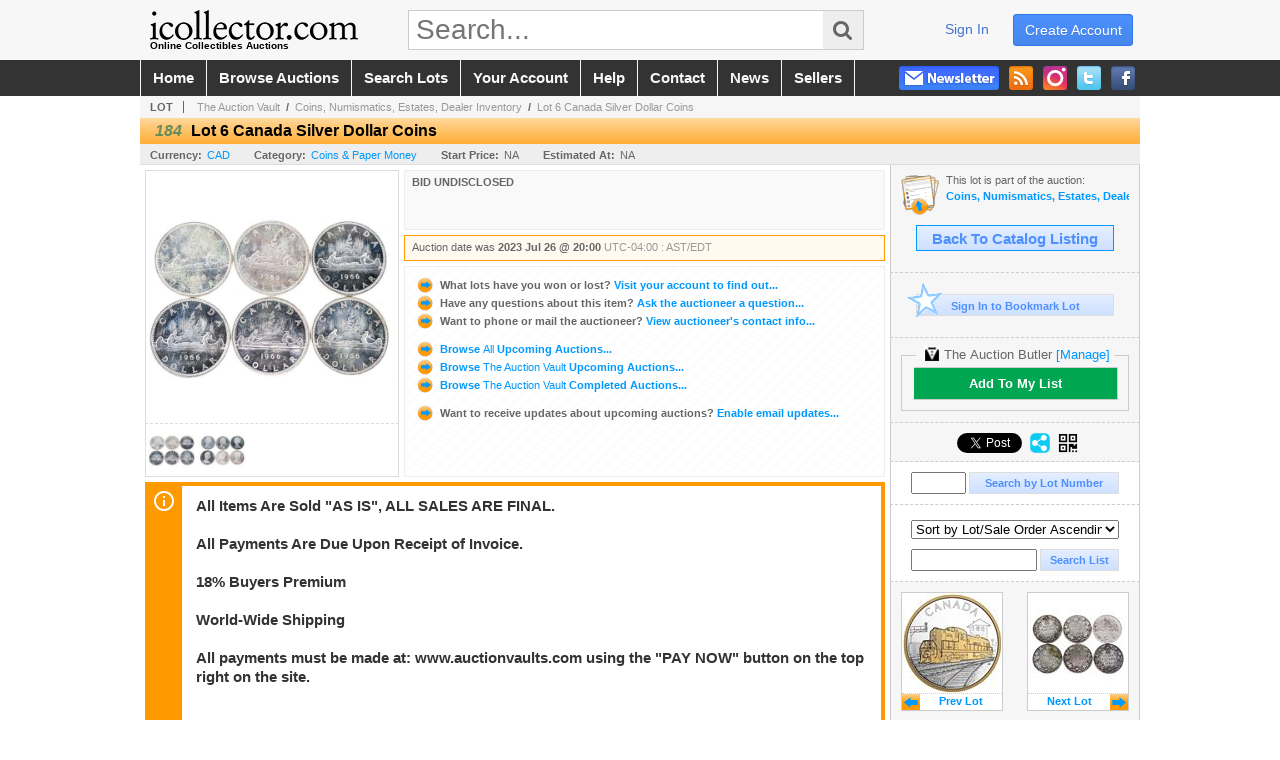

--- FILE ---
content_type: text/html; charset=utf-8
request_url: https://www.icollector.com/Lot-6-Canada-Silver-Dollar-Coins_i49724973
body_size: 25848
content:

<!DOCTYPE html PUBLIC "-//W3C//DTD XHTML 1.0 Transitional//EN" "http://www.w3.org/TR/xhtml1/DTD/xhtml1-transitional.dtd">
<html xmlns="http://www.w3.org/1999/xhtml" xmlns:fb="http://www.facebook.com/2008/fbml" xmlns:og="http://opengraphprotocol.org/schema/">
<head><link id="linkThickboxCSS" rel="stylesheet" type="text/css" href="css/jquery.thickbox.1.css" /><link rel="shortcut icon" href="https://www.icollector.com/s/1/graphics/favicon.ico" /><link rel="alternate" type="application/rss+xml" title="iCollector.com Online Auctions Upcoming Auctions Feed" href="https://www.icollector.com/feeds" /><script type="text/javascript">var relpath = "https://www.icollector.com/";</script><link rel="stylesheet" type="text/css" href="https://www.icollector.com/css/c.min.2601161149.css" /><link rel="stylesheet" type="text/css" href="https://www.icollector.com/s/1/css/s.min.2601161149.css" /><script type="text/javascript" src="https://www.icollector.com/js/jquery-1.4.4.min.js"></script><script type="text/javascript" src="https://www.icollector.com/js/c.min.2601161149.js"></script>
	<!--[if lte IE 6]>
	<style type="text/css">
		.boxlink img { float: left; margin: -11px 0px -13px -10px; }
		.sidefilterbar .searchsection .textbox { width: 98%; }
		.itemslisting ul.links li img, .auctionslisting ul.links li img { margin-right: -10px; margin-left: -5px; }
	</style>
	<![endif]-->
	
    <meta id="cphHead_metaDescription" name="description" content="Lot 6 Canada Silver Dollar Coins - The Auction Vault"></meta>
    <meta id="cphHead_metaKeywords" name="keywords" content="Lot 6 Canada Silver Dollar Coins, The Auction Vault, Richmond Hill, Ontario, Canada, auction, item, lot"></meta>

    <link rel="stylesheet" type="text/css" href="css/jquery.jcarousel.css" />
    <link rel="stylesheet" type="text/css" href="css/jquery.jcarousel.skin.css" />
    <link rel="stylesheet" type="text/css" href="css/jquery.jqzoom.css" />
    <link rel="stylesheet" type="text/css" href="css/pages/item.5.css" />
    <link rel="stylesheet" type="text/css" href="css/lightbox.css" />

    <script src="js/jquery-1.6.min.js" type="text/javascript"></script>

    <script type="text/javascript" src="js/jquery.lightbox.js?show_linkback=false&amp;show_helper_text=false&amp;speed=200&amp;opacity=0.8"></script>
    <script type="text/javascript" src="js/jquery.jcarousel.2601161149.js"></script>
    <script type='text/javascript' src='js/jquery.jqzoom-core.2601161149.js'></script>
    <script type="text/javascript" src="js/pages/auction.2601161149.js"></script>
    <script type="text/javascript" src="js/pages/item.2601161149.js"></script>

    <script src="js/jquery-ui-1.11.3.min.js" type="text/javascript"></script>
    <link rel="stylesheet" type="text/css" href="css\jquery-ui-1.11.3.min.css"/>

    <link rel="canonical" href="https://www.icollector.com/Lot-6-Canada-Silver-Dollar-Coins_i49724973" />

    <style type="text/css">
        /*Jquery UI MyAgent CSS*/
        .ui-dialog{
            font-size: 12px;
            text-align:left;
        }
        .ui-dialog input[type=text]{
            width:420px;
        }
        .lblTitle{
            margin-top:7px;
            margin-bottom:2px;
            display:block;
        }
        .lblInfo {
            font-weight: normal;
            display:block;
        }
        .lblError {
            color:red;
            font-weight: normal;
            margin: 5px 0;
            display: block;
        }
        
        .buttons {
            text-align: center;
            margin-top:5px;
        }
        .buttons input{
            margin:5px 25px;
            width:80px;
        }
        #AuctionButlerTitle {
            text-align:center;
            border: 1px rgb(204, 204, 204) solid;
            padding: 5px 5px 10px 5px;
        }
        #AuctionButlerTitle span{
            font-size: 14px;
        }
        #AuctionButlerTitle img{
            vertical-align:middle;
        }
        #manageAuctionButler{
            text-decoration:none;
            color:#09f;
        }
        #manageAuctionButler:hover{
            color:#f90;
        }
        #CreateSavedSearch{
            color:#fff;
            background-color:rgb(0, 166, 81);
            cursor:pointer;
            padding: 0 55px;
            text-decoration:none;
            font-family:sans-serif;
            font-weight:bold;
            font-size:small;
            display:inline-block;
            height: 15px;
            border: solid 1px #ccc;
            border-left:none;
            padding-bottom: 7px;
            padding-top: 9px;
            margin-left: 1px;
        }
        .imgQuestion{
            margin-top: -47px;
            margin-left: 200px;
            float: left;
            cursor:help;
        }

        .p_item-buynow {
            clear: both;
            margin: 0 5px;
            padding: 1em 1.5em;
            border: solid 1px #F90;
            background-color: #FFF9F0;
            color: #666;
            text-align: left;
        }
        .p_item-buynow a {
            background: red;
            color: white;
            padding: 0.6em 1.2em 0.5em;
            margin-top: -0.3em;
            float: right;
            cursor: pointer;
            margin-left: 1em;
            border: 1px solid #999;
            border-radius: 0.2em;
            text-decoration: none;
            font-size: 1.4em;
        }
        .p_item-buynow-quantity {
            font-size: 0.8em;
            font-weight: normal;
        }
        .p_item-buynow-quantity::before {
            content: "x";
            display: inline-block;
            margin: 0 0.25em 0 0.5em;
        }
        .gridView {
            margin: 10px;
            color: #666;
            font-size: 8pt;
            font-weight: normal;
            text-align: right;
            margin-left: 10px;
        }
        .gridView tr td {
            padding: 1px 0px !important;
        }
        .datainfo tr th {
            border-bottom: solid 1px #EEE;
            color: #666;
            font-weight: bold;
            font-size: 8pt;
        }
        .left-padding {
            padding-left: 15px !important;
        }
        .minor-left-padding {
            padding-left: 5px !important;
        }
        .no-right-padding {
            padding-right: 0px !important;
        }
    </style>

    <script type="text/javascript">
        var yt_element, yt_video, yt_videoId, yt_autoload_id;

        var auctionSessionID = "92207";

        var AdjacentItemConfig = new function () {
            this.auctionID = "62125";
            this.auctionSessionID = auctionSessionID;
            this.containerID = "item_sideinfo_nextprev";
            this.commonApiURL = lag.GetCommonApiURL(),
            this.itemCount = "1";
            this.itemID = "49724973";
            this.isMobile = false;
            this.mediaURL = "https://dygtyjqp7pi0m.cloudfront.net/";
            this.showLotNumber = "True";
        }

        var FilterConfig = new function () {
            this.auctionSessionID = auctionSessionID;
        }

        var SiteConfig = new function () {
            this.registrantID = "";
            this.siteID = "1";
        }

        //Initialize JQZoom
        function initJQZoom(){
            $("#jqzoom").jqzoom({zoomType:"standard", zoomWidth:479, zoomHeight: 305, xOffset:7, yOffset: -2, title:false });
        }

        function hideImageYoutubeVideoElements() {
            $("#item_media_main a").hide(); // image

            var videle = $("#item_media_main_video");
            videle[0].pause(); videle.hide();

            if (yt_element) {
                yt_video.pauseVideo();
                yt_element.hide();
            }
        }

        // function called when hover over thumbnail
        function hoverThumbnail(img_md_src, img_lg_src, i)
        {
            hideImageYoutubeVideoElements();

            $("#item_media_main img").attr("src", img_md_src);
            $("#item_media_main a").attr("href", img_lg_src).attr("data-i", i).show();

            //Reinitialize zqzoom on new image
            initJQZoom();
        }
        function hoverMediaThumbnail(url, isYoutube)
        {
            if (!url || !url.length) return;

            hideImageYoutubeVideoElements();

            if (isYoutube == 1) { //1 = youtube, 0 = video url, 2 = uploaded video
                if (yt_videoId != url) { // if not already loaded then load...
                    yt_videoId = url;

                    if (yt_element && yt_video) {
                        yt_video.loadVideoById(url);
                    }
                    else {
                        yt_element = $("#item_media_main .youtube");
                        yt_video = new YT.Player("youtube_player",
                            {
                                width: 250, height: 250, videoId: url,
                                playerVars: { modestbranding: true },
                                events: {
                                    'onReady': function (event) {
                                        yt_video.playVideo();
                                    },
                                    'onStateChange': function (state) {
                                        if (state.data === 0) { // video ended
                                            // restart (loop)
                                            yt_video.seekTo(0);
                                            yt_video.playVideo();
                                        }
                                    }
                                }
                            });
                    }
                }

                yt_element.show();
            }
            else {
                $("#item_media_main_video").attr('src', url).show()[0].play();
            }
        }
        // auto load first video (if it exists)
        function onYouTubeIframeAPIReady()
        {
            // make sure page loaded already
            $(function (){
                // use setTimeout 0 to queue function call after general initialization
                setTimeout(function() { hoverMediaThumbnail(yt_autoload_id, true); }, 1000);
            });
        }
        
        // on tab click change tab and details appropriately
        function changeDetailsTab(name)
        {
            $("#item_details_tabs li").removeClass("active");
            $("#item_details_info > span").css("display", "none");

            $("#item_details_tabs_" + name).addClass("active");
            $("#item_details_info_" + name).css("display", "block");
        }

        // on document ready
        $(function()
        {
            getAdjacentItems(AdjacentItemConfig);
            // show thumbnails section (before initializing carousel)
            // do this instead of just having it visible from the get go
            // because we want style to be applied first otherwise during
            // page load/render layout looks all goofy, and jumps around
            $("#item_media_thumbnails").css("display", "block");

            $("#plhMedia").css("display", "block");

            // initialize thumbnail carousel
            $("#item_media_thumbnails").jcarousel(
            {
                scroll: 1,
                visible: (5)
            });
            
            // initialize jqzoom (on main image)
            // if image src contains 'noimage' (eg. .../noimage_md.jpg) then don't add zoom capability
            var main_image = $("#item_media_main a img");
            if(main_image.attr("src").indexOf("noimage") < 0)
            {
                // a valid image exists so initialize jqzoom on the image
                initJQZoom();
            }
            else
            {
                // a valid image does NOT exist, remove the href for the link on the main image
                $("#item_media_main a").removeAttr("href");
            }

            // click main image to get zoom via thumbnail lightbox event
            $("#item_media_main a").click(function() {
                var i = $(this).attr("data-i");
                $("a.item_media_thumbnail_" + i).trigger("click");
            });

            // show itemsbar
            $(".item_groupbar").show("slow", function(){ $(".item_groupbar .tag").show(); });
            
            // setup find lot number events
            $("#txtFindLot").click(function(e){ this.select(); });
            $("#txtFindLot").keypress(function(e)
            {
                var keyCode = (window.Event)? e.which : e.keyCode;
                if(keyCode==13)
                {
                    FindLot(this.value, null, 92207, 50);
                    return false;
                }
            });
            $("#btnFindLot").click(function()
            {
                FindLot($("#txtFindLot").val(), null, 92207, 50);
            });
            
            // setup search items via keywords events
            $("#txtSearch").click(function(e){ this.select(); });
            $("#txtSearch").keypress(function(e)
            {
                var keyCode = (window.Event)? e.which : e.keyCode;
                if(keyCode==13)
                {
                    SearchItems("https://www.icollector.com/Coins-Numismatics-Estates-Dealer-Inventory_as92207", "50", "null", $("#txtSearch").val(), $("#ddlSearchCategories").val(), "null", "null", $("#cphBody_ddlSortOrder").val());
                    return false;
                }
            });

            // Load category dropdown list
            getCategoryFilter(FilterConfig);

            function itempage_search() {
                SearchItems(
                    "https://www.icollector.com/Coins-Numismatics-Estates-Dealer-Inventory_as92207", "50", "null",
                    $("#txtSearch").val(), $("#ddlSearchCategories").val(), "null", "null", $("#cphBody_ddlSortOrder").val());
            }
            $("#btnSearch").click(itempage_search);
            $("#ddlSearchCategories,#cphBody_ddlSortOrder").change(itempage_search);
            
            // setup sort ordering
            $("#cphBody_ddlSortOrder").change(function()
            {
                SortItems("https://www.icollector.com/Coins-Numismatics-Estates-Dealer-Inventory_as92207", "50", "null", $("#txtSearch").val(), $("#ddlSearchCategories").val(), "null", "null", $("#cphBody_ddlSortOrder").val());
            });

            //If user is logged in load 
            if("".length > 0){
                //Initialize the savedsearch dialog
                $("#Dialog").dialog({ autoOpen: false, resizable: false, width: 450, modal: true });
                $("#Dialog").dialog('option', 'title', 'Auction Butler');

                var SavedSearch = new function () {
                    this.CategoryID = "11116";
                    this.SSID = null;
                    this.MyAgentEnabled = 0;
                }

                var Filters = new function () {
                    this.categoryID = SavedSearch.CategoryID;
                    this.yearID = null;
                    this.auctionSessionTypeID = null;   
                    this.countryLocationID = null;
                    this.auctioneerID = null;
                }

                var SearchConfig = new function () {
                    this.keywords = removeStopWords(removeIllegalChars("Lot 6 Canada Silver Dollar Coins"));
                    this.exactKeywords = null;
                    this.isCurrent = 1;
                    this.exactKeywords = 0;
                }

                var savedSearchName = "";
                var btnMyAgentEnabled = "Added To List";
                var btnMyAgentDisabled = "Add To My List";

                $("#btnSubmit").click(function () {
                    $("#Dialog").dialog('close');
                    
                    promptKeywords = removeStopWords(removeIllegalChars($("#txtKeywords").val()));
                    if (promptKeywords.length > 0) {
                        SearchConfig.keywords = promptKeywords;
                        var savedSearchName = generateSavedSearchName("Coins & Paper Money", SearchConfig.keywords, SearchConfig.exactKeywords).substr(0,150);
                        if(saveSearch(savedSearchName, SavedSearch.SSID, 1, SearchConfig, Filters, SiteConfig, true)){
                            $("#CreateSavedSearch").text(btnMyAgentEnabled);
                            loadSavedSearch();
                        }
                    }
                });

                $("#btnCancel").click( function () {
                    $("#Dialog").dialog('close');
                });

                $("#txtKeywords").keypress(function(e) {
                    if(e.which == 13) {
                        $("#btnSubmit").click();
                    }else{
                        var regex = new RegExp("^[a-zA-Z0-9 :,]+$");
                        var str = String.fromCharCode(!e.charCode ? e.which : e.charCode);
                        if (regex.test(str))
                            return true;
                        else{
                            e.preventDefault();
                            return false;
                        }
                    }
                });

                $("#CreateSavedSearch").click (function () {
                    loadSavedSearch();

                    //If myagent is disabled, check if it exists. If it does, enabled. else, create
                    if (SavedSearch.SSID != null && SavedSearch.MyAgentEnabled == 1) {
                        if(saveSearch(savedSearchName, SavedSearch.SSID, 0, SearchConfig, Filters, SiteConfig, true, false)){
                            $("#CreateSavedSearch").text(btnMyAgentDisabled);
                            SavedSearch.MyAgentEnabled == 0;
                        }
                    }
                    else {
                        if (!$("#Dialog").dialog('isOpen')) {
                            $("#lblCategory").text("Coins & Paper Money");
                            $("#txtKeywords").val(SearchConfig.keywords);

                            $("#Dialog").dialog('open');
                        }
                    }
                });	    

                function loadSavedSearch(){
                    var arrSavedSearch = loadSavedSearchesItemPage("1", "");
                    if (arrSavedSearch && arrSavedSearch.length) {
                        $.each(arrSavedSearch, function(index, ssVal) {
                            //if the new generated savedsearch keywords and categoryid match an existing savedsearch then savedsearch is enabled.
                            if(ssVal.SearchKeywords == SearchConfig.keywords){
                                //Existing Saved Search was found. populate existing values
                                SavedSearch.SSID = ssVal.SSID;
                                SavedSearch.MyAgentEnabled = ssVal.MyAgentEnabled;
                                SearchConfig.keywords = ssVal.SearchKeywords;
                                Filters.yearID = ssVal.SearchYearID;
                                Filters.auctionSessionTypeID = ssVal.SearchAuctionSessionID;
                                Filters.countryLocationID = ssVal.SearchLocationID;
                                Filters.auctioneerID = ssVal.SearchAuctioneerID;
                                return false;//break loop
                            }
                        });
                    }
                }

                $("#CreateSavedSearch").removeAttr("href");
            }

            $("#ItemNotificationHelpDialog").dialog({ autoOpen: false, resizable: false, width: 450, modal: true });
            $("#ItemNotificationHelpDialog").dialog('option', 'title', 'Lot Closing Notification Information');

            $("#btnClose").click( function () {
                $("#ItemNotificationHelpDialog").dialog('close');
            });

            $(".imgQuestion").click(function(){
                $("#ItemNotificationHelpDialog").dialog('open');
            });

            $("#linkItemSubSettings").attr("href", "account/profile.aspx?m=2&itn=1&returl=" + window.location.href);
        });
    </script>
    <style type="text/css">
        .auction_session_search input[type='text'] { margin-right:3px; }
        .auction_session_search div { margin-bottom:5px; }
        .auction_session_search div:last-child { margin-bottom:0px; }
        .auction_session_search .boxlink { height:22px; padding:4px; font-size:11px; vertical-align:top; }
        .auction_session_search #btnFindLot { width:150px; }
        .auction_session_search #btnSearch { width:79px; }
        .auction_session_search #txtFindLot { width:49px; height:18px; padding:0px 1px; }
        .auction_session_search #txtSearch { width:120px; height:18px; padding:0px 1px; }
        .auction_session_search #ddlSearchCategories { width:208px; }
        .auction_session_search #cphBody_ddlSortOrder { width:208px; margin:5px 0px; }

        a#lightbox-caption-title {
            display: block;
            text-decoration: none !important;
        }
        a#lightbox-caption-title:hover {
            color: #09f !important;
        }
        a#lightbox-caption-title:hover::after {
            background-color: #09f;
        }
        a#lightbox-caption-title::after {
            display: block;
            content: "OPEN FULL SIZE VERSION IN NEW WINDOW";
            margin: .5em .25em 0;
            padding: 0 .25em;
            border-radius: .25em;
            color: #fff;
            background-color: #999;
            font-size: 1.25em;
            text-align: center;
        }
        #item_media_main a, #item_media_main img, .jqZoomPup, #item_media_thumbnails a
        { cursor: pointer; cursor: -webkit-zoom-in; cursor: -moz-zoom-in; cursor: zoom-in; }
        
        .otherdetailsbox {
            margin-top: 15px;
            color: #333;
            background-color: #fff;
            min-height: unset;
            border: .25em solid #f90;
            border-left-width: 2.5em;
            padding: .75em 1em;
            font-size: 1.1em;
            line-height: 1.3;
            font-weight: bold;
        }
        .otherdetailsbox::before {
            content: '';
            float: left;
            background-image: url('graphics/icons/info-circle.png');
            background-repeat: no-repeat;
            background-position: 0 0;
            width: 3em;
            height: 3em;
            margin-left: -3em;
            margin-top: -.5em;
            z-index: 100;
        }

        .p_item-lotassoc {
            display: block;
            border-color: green;
        }

        .itempage-orderindexnum {
            display: inline-block;
            transform: translateY(-0.1em);
            margin-right: 0.5em;
            padding: 0.2em 0.4em;
            border-radius: 0.5em;
            background-color: #666;
            color: #fff;
            font-size: 0.7em;
            font-weight: normal;
        }
        .itempage-orderindexnum::before {
            content: 'SEQ#';
            display: inline-block;
            margin-right: 0.3em;
        }
        .divAuctionMedia{
            max-height: 55px;
        }
    </style>
    <!--[if lte IE 7]>
    <style type="text/css">
        .auction_session_search #btnFindLot { width:150px; }
        .auction_session_search #btnSearch { width:79px; }
    </style>
    <![endif]-->
    
<script type='text/javascript'>
	var _qevents = _qevents || [];
	(function() {
		var elem = document.createElement('script'); elem.type = 'text/javascript'; elem.async = true;
		elem.src = ('https:' == document.location.protocol ? 'https://secure' : 'http://edge') + '.quantserve.com/quant.js';
		var scpt = document.getElementsByTagName('script')[0]; scpt.parentNode.insertBefore(elem, scpt);  
	})();
</script>
<!--GAnalytics--><script async src='https://www.googletagmanager.com/gtag/js?id=UA-7438559-1&l=gatagDataLayer'></script>
<script>window.gatagDataLayer=window.gatagDataLayer||[]; function gatag(){gatagDataLayer.push(arguments);} gatag('js',new Date());
gatag('set', 'linker', {'domains':[
]});gatag('set', 'linker', {'accept_incoming': true});
gatag('config', 'UA-7438559-1');
gatag('event', 'ViewItem', {'event_category':'www'});</script>
<script>
!function(f,b,e,v,n,t,s){{if(f.fbq)return;n=f.fbq=function(){{n.callMethod?
n.callMethod.apply(n,arguments):n.queue.push(arguments)}};if(!f._fbq)f._fbq=n;
n.push=n;n.loaded=!0;n.version='2.0';n.queue=[];t=b.createElement(e);t.async=!0;
t.src=v;s=b.getElementsByTagName(e)[0];s.parentNode.insertBefore(t,s)}}(window,
document,'script','https://connect.facebook.net/en_US/fbevents.js');
fbq('init', '778140560220140');
fbq('init', '338972392930592');
fbq('init', '425857275818181');
fbq('track', 'PageView');
fbq('track', 'ViewContent', { content_type: 'product', content_ids: [49724973] });
</script>
<script>(function(w,d,s,l,i){
w[l]=w[l]||[];
w[l].push({'gtm.blacklist':['customScripts']});
w[l].push({'gtm.start':new Date().getTime(),event:'gtm.js'});
var f=d.getElementsByTagName(s)[0], j=d.createElement(s),dl=l!='dataLayer'?'&l='+l:'';
j.async=true;j.src='//www.googletagmanager.com/gtm.js?id='+i+dl;
f.parentNode.insertBefore(j,f);
})(window,document,'script','dataLayer','GTM-5QJJBS');</script>
<script>dataLayer.push({ 'event': 'ViewItem', 'items': [49724973] })
</script>
<meta property="og:site_name" content="iCollector.com Online Auctions"></meta><meta property="og:image" content="https://dygtyjqp7pi0m.cloudfront.net/i/62125/49724973_1.jpg?v=8DB8E3D74D82A10"></meta><title>
	Lot 6 Canada Silver Dollar Coins
</title></head>
<body>
	<form method="post" action="./Lot-6-Canada-Silver-Dollar-Coins_i49724973?i=49724973" id="frmSM">
<div class="aspNetHidden">
<input type="hidden" name="__VIEWSTATE" id="__VIEWSTATE" value="CUd7FglB0XtAdrWcPH/ErlJflmRw6c+nKX0w1Hrx/ri4pqy5GD39a6kRiLM5m1Iqp3IeMrtRzoYJoX1s5ty85Yn9rI0evsDgykVgWc4lm9raXh0vfg0mcvzQgKH1XHjPvFK7eQ==" />
</div>


<script type="text/javascript">
//<![CDATA[
function htip_show(e, htipID, offset) { $(htipID).stop(true,true).css({left:e.pageX-offset,top:e.pageY+10}).animate({opacity:'show'}, 'slow'); }function htip_hide(htipID) { $(htipID).hide(); }//]]>
</script>
<noscript><img height='1' width='1' style='display:none' src='https://www.facebook.com/tr?id=778140560220140&amp;ev=PageView&amp;noscript=1'/><img height='1' width='1' style='display:none' src='https://www.facebook.com/tr?id=338972392930592&amp;ev=PageView&amp;noscript=1'/><img height='1' width='1' style='display:none' src='https://www.facebook.com/tr?id=425857275818181&amp;ev=PageView&amp;noscript=1'/></noscript><noscript><iframe src='//www.googletagmanager.com/ns.html?id=GTM-5QJJBS' height='0' width='0' style='display:none;visibility:hidden'></iframe></noscript>
<div class="aspNetHidden">

	<input type="hidden" name="__VIEWSTATEGENERATOR" id="__VIEWSTATEGENERATOR" value="6AB857A9" />
	<input type="hidden" name="__EVENTVALIDATION" id="__EVENTVALIDATION" value="Ldh98S0zp4jKxIR5/VtsAg2Qm+1dsbPt/x6Un4SGOI6GAzdsPoUtc67S9+D9rrg+EUuI6PpzUb+JMLcwPRgYoeXTs9MytAe5W7upzRw4I7dSGQYtIk1DKBkHu3IdFsszSQQgeSHf/tOJoRoRS6M8Z9VBF29UdMvHUN8EDcZ8FfRReE5uT3SGzLH7YaDK3na3Mg1QfCox3Lol4IpH5bLT5Dtft4Hyv0uj5daRsqMysDiwHqtDKvp0JAxLnfhRG9+SHI0Dqx1ImSjN6rJvqW5PjIwruI6B/DolJXhRUtowBFCxpmR244qoZMCGLD2/570EtO3veEykotW6V9spMWyoOkb6Q4A=" />
</div>
		<div id="master">
			<div id="header">
				<div id="header_content">
					<div id="header_logo"><a href="https://www.icollector.com/" id="aLogo" title="Live Auctions - Collectible, Antique, Coin and Firearm - iCollector.com"><img src="https://www.icollector.com/s/1/graphics/logo.png" alt="Live Auctions - Collectible, Antique, Coin and Firearm - iCollector.com" /><span>Online Collectibles Auctions</span></a></div>
					<div id="header_search">
						<input id="txtHomeSearch" type="text" class="searchbox" placeholder="Search..." onfocus="clearTextBox(this);" onkeypress="if(event.keyCode == 13) { goSearch(this.value); return false; }"
						/><a class="searchbutton" onclick="goSearch(document.getElementById('txtHomeSearch').value); return false;"><i class="fa fa-search"></i></a>
					</div>
					<div id="header_userinfo">
						<a id="lnkRegister" class="register" href="https://www.icollector.com/register.aspx?returnurl=https%3a%2f%2fwww.icollector.com%2fitem.aspx%3fi%3d49724973">create account</a><a id="lnkLogin" class="signin" href="https://www.icollector.com/login.aspx?returnurl=https%3a%2f%2fwww.icollector.com%2fitem.aspx%3fi%3d49724973">sign in</a>
						
					</div>
				</div>
			</div>
			<div id="mainmenu">
				<div id="mainmenu_content">
					<nav><ul id="mainmenu_navigation">
						<li><a href="https://www.icollector.com/">home</a></li>
						<li><a href="https://www.icollector.com/auctionlist.aspx">browse auctions</a></li>
						<li><a href="https://www.icollector.com/search.aspx">search lots</a></li>
						<li><a href="https://www.icollector.com/account/">your account</a></li>
						<li><a href="https://www.icollector.com/help.aspx">help</a></li>
						<li><a href="https://www.icollector.com/contact.aspx">contact</a></li>
						<li><a href="https://auctionnews.icollector.com/" target="_blank">news</a></li>
						<li><a href="https://info.icollector.com" target="_blank">sellers</a></li>
					</ul></nav>
					<ul id="mainmenu_social">
						<li><a href="https://www.facebook.com/icollector" target="_blank" title="Become a fan on Facebook"><img src="https://www.icollector.com/graphics/icon_social_facebook.png" alt="Facebook" /></a></li>
						<li><a href="https://twitter.com/icollector" target="_blank" title="Follow us on Twitter"><img src="https://www.icollector.com/graphics/icon_social_twitter.png" alt="Twitter" /></a></li>
						<li><a href="https://www.instagram.com/icollector" target="_blank" title="Follow us on Instagram"><img src="https://www.icollector.com/graphics/icon_social_instagram.png" alt="Instagram" /></a></li>
						<li><a href="https://www.icollector.com/feeds" target="_blank" title="Upcoming Auctions Feed"><img src="https://www.icollector.com/graphics/icon_social_feed.png" alt="Feed" /></a></li>
						<li class="newsletter"><a onclick="openNewsletterPopup(); return false;" title="Subscribe to our Newsletter"><img src="https://www.icollector.com/graphics/button_newsletter.png" alt="Newsletter" /></a></li>
					</ul>
					<div style="clear:both"></div>
				</div>
			</div>

			<div id="content">
				<div id="content_content">
					
    <div id="p_item" class="p_page_content" itemscope itemtype="http://schema.org/Product">
    <h2 class="breadcrumbs">
        <b>LOT</b>
        <a id="cphBody_hlBreadcrumb_AuctioneerName" title="The Auction Vault" href="https://www.icollector.com/The-Auction-Vault_ae2853">The Auction Vault</a>&nbsp;&nbsp;/&nbsp;
        <a id="cphBody_hlBreadcrumb_AuctionTitle" title="Coins, Numismatics, Estates, Dealer Inventory" onclick="lag.EmitAnalytics(&#39;ClickAuctionFromItem&#39;)" href="https://www.icollector.com/Coins-Numismatics-Estates-Dealer-Inventory_as92207">Coins, Numismatics, Estates, Dealer Inventory</a>&nbsp;&nbsp;/&nbsp;
        <a id="cphBody_hlBreadcrumb_ItemTitle" title="Lot 6 Canada Silver Dollar Coins" itemprop="url" href="https://www.icollector.com/Lot-6-Canada-Silver-Dollar-Coins_i49724973">Lot 6 Canada Silver Dollar Coins</a>
    </h2>

    
    
    <div id="cphBody_pnlMain">
	
        <div class="pageheading">
            
            <i>184</i>
            <h1 itemprop="name">Lot 6 Canada Silver Dollar Coins</h1>
        </div>

        <div class="pageheadingsub">
            <span class="part"><b>Currency:</b><a id="cphBody_hlSubBar_AuctionCurrency" title="Search for items under currency: CAD" href="http://www.google.com/finance?q=CURRENCY:CAD" target="_blank">CAD</a></span>
            <span class="part"><b>Category:</b><a id="cphBody_hlSubBar_ItemCategory" title="Search for items under category: Coins &amp; Paper Money" href="search.aspx?ca=11116">Coins & Paper Money</a></span>
            <span class="part"><b>Start Price:</b>NA</span>
            <span id="cphBody_spanEstimates" class="part"><b>Estimated At:</b>NA</span>
        </div>

        <div class="cmain">
            <div id="item_media_container">
                <div id="item_media_main">
                    <a href="https://dygtyjqp7pi0m.cloudfront.net/i/62125/49724973_1.jpg?v=8DB8E3D74D82A10" data-i="1" id="jqzoom"><img class="p-item-media-main-image" itemprop="image" src="https://dygtyjqp7pi0m.cloudfront.net/i/62125/49724973_1m.jpg?v=8DB8E3D74D82A10" alt="Lot 6 Canada Silver Dollar Coins" /></a>
                    <div class="youtube" style="display:none"><div id="youtube_player"></div></div>
                    <video id="item_media_main_video" style="display:none;width:100%;height:100%;background:#000;" controls loop></video>
                </div>
                <ul id="item_media_thumbnails" class="jcarousel-skin-simple" style="display:none;"><li><a class='item_media_thumbnail_1' href="https://dygtyjqp7pi0m.cloudfront.net/i/62125/49724973_1.jpg?v=8DB8E3D74D82A10" onmouseover="hoverThumbnail('https://dygtyjqp7pi0m.cloudfront.net/i/62125/49724973_1m.jpg?v=8DB8E3D74D82A10','https://dygtyjqp7pi0m.cloudfront.net/i/62125/49724973_1.jpg?v=8DB8E3D74D82A10', 1);" rel="lightbox-thumbnails" title="184 - Lot 6 Canada Silver Dollar Coins"><img src="https://dygtyjqp7pi0m.cloudfront.net/i/62125/49724973_1s.jpg?v=8DB8E3D74D82A10" alt="Image 1 : Lot 6 Canada Silver Dollar Coins" /></a></li><li><a class='item_media_thumbnail_2' href="https://dygtyjqp7pi0m.cloudfront.net/i/62125/49724973_2.jpg?v=8DB8E3D74D82A10" onmouseover="hoverThumbnail('https://dygtyjqp7pi0m.cloudfront.net/i/62125/49724973_2m.jpg?v=8DB8E3D74D82A10','https://dygtyjqp7pi0m.cloudfront.net/i/62125/49724973_2.jpg?v=8DB8E3D74D82A10', 2);" rel="lightbox-thumbnails" title="184 - Lot 6 Canada Silver Dollar Coins"><img src="https://dygtyjqp7pi0m.cloudfront.net/i/62125/49724973_2s.jpg?v=8DB8E3D74D82A10" alt="Image 2 : Lot 6 Canada Silver Dollar Coins" /></a></li></ul>
            </div> 

            

<div id="item_bidding" itemprop="offers" itemscope itemtype="http://schema.org/Offer">
    

    
    
    

    

    
    
    
        <div id="item_bidding_currentbid">
            <span id="cphBody_cItemBidInfo_lblBidding_Reserve" class="reserve"></span>
            <b class="leadin">BID UNDISCLOSED</b><br />
            
            

            <span class="currentbidinfo">
                <span id="cphBody_cItemBidInfo_lblBidding_CurrentBid" class="amount" itemprop="price"></span><span id="cphBody_cItemBidInfo_lblBidding_CurrentBid_Currency" class="currency" itemprop="priceCurrency"></span><span id="cphBody_cItemBidInfo_lblBidding_CurrentBid_Quantity" class="quantity"></span><span id="cphBody_cItemBidInfo_lblBidding_CurrentBid_LeadText" class="leadtext"></span><span id="cphBody_cItemBidInfo_lblBidding_CurrentBid_Username" class="username"></span><span id="cphBody_cItemBidInfo_lblBidding_CurrentBid_PaddleNumber" class="paddlenumber"></span><span id="cphBody_cItemBidInfo_lblBidding_CurrentBid_FineText" class="fees"></span>
            </span>
        </div>
    

    

    
    
    

    
    
    
    
    
    

    
        <span itemprop="availability" content="https://schema.org/Discontinued"></span>
        <div id="item_bidding_over_date">
            <span id="cphBody_cItemBidInfo_lblBidding_Over_Date_LeadIn">Auction date was </span><span id="cphBody_cItemBidInfo_lblBidding_Over_Date" class="date">2023 Jul 26 @ 20:00</span><span id="cphBody_cItemBidInfo_lblBidding_Over_TimeZone" class="timezone">UTC-04:00 : AST/EDT</span>
        </div>
        <div id="item_bidding_over">
            

            <div>
                <a href="https://www.icollector.com/account/items.aspx?m=3&amp;as=92207" title="Your Account">
                    <img src="https://www.icollector.com/graphics/icons/go.gif" class="small" alt="" />
                    <span class="gray">What lots have you won or lost?</span>
                    Visit your account to find out...
                </a>
                <br />
                <a href="https://www.icollector.com/auctioneercontact.aspx?a=62125&amp;i=49724973&amp;TB_iframe=true&amp;height=420&amp;width=600&amp;modal=true" class="thickbox" title="Ask Question">
                    <img src="https://www.icollector.com/graphics/icons/go.gif" class="small" alt="" />
                    <span class="gray">Have any questions about this item?</span>
                    Ask the auctioneer a question...
                </a>
                
                <br />
                <a href="https://www.icollector.com/The-Auction-Vault_ae2853" title="Auctioneer Info">
                    <img src="https://www.icollector.com/graphics/icons/go.gif" class="small" alt="" />
                    <span class="gray">Want to phone or mail the auctioneer?</span>
                    View auctioneer's contact info...
                </a>
                
            </div>

            
            <div>
                <a href="https://www.icollector.com/auctionlist.aspx" title="Browse All Auctions">
                    <img src="https://www.icollector.com/graphics/icons/go.gif" class="small" alt="" />
                    Browse <span class="thin">All</span> Upcoming Auctions...
                </a>
                <br />
                <a href="https://www.icollector.com/auctionlist.aspx?ae=2853" title="Browse Auctions">
                    <img src="https://www.icollector.com/graphics/icons/go.gif" class="small" alt="" />
                    Browse <span class="thin">The Auction Vault</span> Upcoming Auctions...
                </a>
                <br />
                
                <a href="https://www.icollector.com/auctionlist.aspx?ae=2853&amp;dv=2" title="Browse Auctions">
                    <img src="https://www.icollector.com/graphics/icons/go.gif" class="small" alt="" />
                    Browse <span class="thin">The Auction Vault</span> Completed Auctions...
                </a>
            </div>
            
            
            <div>
                <a href="https://www.icollector.com/account/profile.aspx?m=2" title="Subscription Settings">
                    <img src="https://www.icollector.com/graphics/icons/go.gif" class="small" alt="" />
                    <span class="gray">Want to receive updates about upcoming auctions?</span>
                    Enable email updates...
                </a>
                
            </div>
        </div>
    
</div>
<script type="text/javascript" src="https://www.icollector.com/js/controls/ItemBidInfo.231220.js"></script>
<script type="text/javascript">itembidinfo.Initialize(49724973, -78177838, 1, 10, 0);</script>

            
            

            
                <div class="infobox otherdetailsbox"><span id="cphBody_litOtherDetails" class="contentblock">All Items Are Sold &quot;AS IS&quot;, ALL SALES ARE FINAL. <br /><br />All Payments Are Due Upon Receipt of Invoice.<br /><br />18% Buyers Premium<br /><br />World-Wide Shipping<br /><br />All payments must be made at: www.auctionvaults.com using the &quot;PAY NOW&quot; button on the top right on the site.<br /><br /><br /></span></div>
            

            <div style="margin-top:15px;">
                

<style type="text/css">
	.mediaItem{
		display: block;
		text-align: left;
		margin-left: 30px;
	}	
	.docItem{
		display: block;
		text-align: left;
		margin-left: 30px;
	}

	.hyperLinkText{
		line-height: 33px;
		vertical-align: bottom;
		display: inline-block; 
		text-decoration: none;
	}
	.divAuctionMedia{
        overflow: hidden;
		transition: max-height 300ms;
		min-height: 0px !important;
		margin-bottom: 0px;
    }
	.open {
		max-height: max-content;
	}
	
</style>

<script type="text/javascript">
    $(document).ready(function () {
        var b = $(".mediaDocumentToggleButton");
		var w = $(".divAuctionMediaID");
        var eleToChangeButtonText = $(".mediaDocumentContent .mediaDocumentToggleButton, .mediaDocumentContent span.ui-btn-inner.ui-btn-corner-all")

		b.click(function (e) {
			e.preventDefault();
			w.toggleClass("open"); /* <-- toggle the application of the open class on click */

			e.currentTarget.innerHTML = w.hasClass("open") ? "Show less..." : "Show more..."; /* <-- change the button text based on the class */
			if (eleToChangeButtonText) {
                eleToChangeButtonText[0].innerText = e.currentTarget.innerHTML;
			}
                
			return false;
        });
	});

	function toggleMediaContent(e) {
		var w = $("#divAuctionMedia");

		e.preventDefault();

		w.toggle();
	}
</script>




            </div>
            

            

            <ul id="item_details_tabs" class="tabs">
                <li id="item_details_tabs_description" class="active"><a onclick="changeDetailsTab('description');" title="Description">Lot Description</a></li>
                <li id="item_details_tabs_preview"><a onclick="changeDetailsTab('preview');" title="Location &amp; Preview">Location &amp; Preview</a></li>
                <li id="item_details_tabs_taxes"><a onclick="changeDetailsTab('taxes');" title="Taxes &amp; Fees">BP, Taxes &amp; Fees</a></li>
                <li id="item_details_tabs_shippay"><a onclick="changeDetailsTab('shippay');" title="Shipping &amp; Payment">Shipping &amp; Payment</a></li>
                <li id="item_details_tabs_terms"><a onclick="changeDetailsTab('terms');" title="Terms">Terms</a></li>
            </ul>
            <div id="item_details_info">
                <span id="item_details_info_description" itemprop="description">
                    <span id="cphBody_cbItemDescription" class="contentblock">Lot 6 Canada Silver Dollar Coins</span>
                </span>
                <span id="item_details_info_preview" style="display:none;">
                    <b>Auction Location:</b><br />
                    24-155 East Beaver Creek Rd. Suite 177, Richmond Hill, Ontario, L4B 2N1, Canada
                    <br /><br />
                    <br />
                    <span id="cphBody_cbItemPreviewInfo" class="contentblock"></span>
                </span>
                <span id="item_details_info_taxes" style="display:none;">
                    <span id="cphBody_cbItemTaxes" class="contentblock"></span>
                    
                            <b>Taxes:</b>
                            <table class="datainfo">
                                <thead><tr><td>Tax</td><td>Rate</td><td>Desc.</td></tr></thead>
                        
                            <tr>
                                <td>GST</td>
                                <td>5%</td>
                                <td>Alberta</td>
                            </tr>
                        
                            <tr>
                                <td>GST HST</td>
                                <td>12%</td>
                                <td>British Columbia</td>
                            </tr>
                        
                            <tr>
                                <td>GST</td>
                                <td>5%</td>
                                <td>Manitoba</td>
                            </tr>
                        
                            <tr>
                                <td>HST</td>
                                <td>15%</td>
                                <td>New Brunswick</td>
                            </tr>
                        
                            <tr>
                                <td>HST</td>
                                <td>15%</td>
                                <td>Newfoundland and Labrador</td>
                            </tr>
                        
                            <tr>
                                <td>GST</td>
                                <td>5%</td>
                                <td>Northwest Territories</td>
                            </tr>
                        
                            <tr>
                                <td>HST</td>
                                <td>15%</td>
                                <td>Nova Scotia</td>
                            </tr>
                        
                            <tr>
                                <td>GST</td>
                                <td>5%</td>
                                <td>Nunavut</td>
                            </tr>
                        
                            <tr>
                                <td>HST</td>
                                <td>13%</td>
                                <td>Ontario</td>
                            </tr>
                        
                            <tr>
                                <td>HST</td>
                                <td>15%</td>
                                <td>PEI</td>
                            </tr>
                        
                            <tr>
                                <td>GST</td>
                                <td>5%</td>
                                <td>Quebec</td>
                            </tr>
                        
                            <tr>
                                <td>GST HST</td>
                                <td>5%</td>
                                <td>Saskatchewan</td>
                            </tr>
                        
                            <tr>
                                <td>GST</td>
                                <td>5%</td>
                                <td>Yukon</td>
                            </tr>
                        
                            </table><br />
                        
                    
                            <b>Buyer's Premiums:</b>
                            <table class="datainfo">
                                <thead><tr><td>From (Incl.)</td><td>To (Excl.)</td><td>Premium</td></tr></thead>
                                <tbody>
                        
                            <tr>
                                <td>0.00</td>
                                <td>Infinite</td>
                                <td>18%</td>
                            </tr>
                        
                                </tbody>
                            </table>
                        
                    
                    <br /><b>Additional Fees:</b>
                    <div>
		<table class="datainfo" cellspacing="0" rules="all" border="1" id="cphBody_gvFees" style="border-collapse:collapse;">
			<tr>
				<th class="minor-left-padding" align="left" scope="col">Fee</th><th align="right" scope="col">Amount</th><th class="left-padding" align="left" scope="col">Applicable Locations</th><th class="left-padding" align="left" scope="col">Applied To</th>
			</tr><tr>
				<td align="left">Packaging &amp; Handling</td><td class="no-right-padding" align="right" style="width:60px;">
                                    15.00
                                </td><td align="left">
                                    <span class="left-padding" style="display:block;">Not Applicable</span>
                                </td><td align="left">
                                    <span class="left-padding" style="display:block;"> This fee applies to the total of the invoice</span>
                                </td>
			</tr>
		</table>
	</div>
                </span>
                <span id="item_details_info_shippay" style="display:none;">
                    <b>Shipping Details:</b><br />
                    <span id="cphBody_cbItemShippingInfo" class="contentblock">World-Wide Shipping Available<br /><br />SHIPPING ONLY AUCTION SALE<br /><br />A $15.00 packing &amp; handling charge applies on all shipments, in addition to the shipping fees.<br /><br />All orders will be shipped internally by Auction Vaults and through the most economical option:<br /><br />Canada Post Regular Mail Envelope<br />Canada Post with Tracking<br />Canpar with Tracking<br />Third-Party Alternative with Tracking<br /><br />Please note, rates charged for shipping by Auction Vaults are very competitive due to our high volume rate with preferred shippers. If you have any questions prior to or after shipping, please email us at shipping@auctionvaults.com<br /><br />Shipping does not include insurance; if you require insurance, please let us know as soon as possible. Rates are in the 2-3% range.<br /><br />Shipping costs are the responsibility of the buyer and will be invoiced separately through square to the email address on file through registration.<br /><br />All items are shipped up to 10-15 business days after receipt of payment in full.<br /><br />Please watch for an email regarding your shipment.</span>
                    <br /><br />
                    <b>Payment Details:</b><br />
                    <span id="cphBody_cbItemPaymentInfo" class="contentblock">All payments are due upon receipt of invoice.<br /><br />All payments must be made at: www.auctionvaults.com using the &quot;PAY NOW&quot; button on the top right. Include your invoice or paddle number with payment. Please note: You can use your credit cards and debit cards all through our payment portal.<br /><br />All E-Transfer payments can be sent to: etransfer@auctionvaults.com and if applicable, please use the password: thevault and note your invoice number or paddle number.<br /><br />Non-payment will result in items being resold, your account being closed without notice and your invoice being sent to collections.</span>
                    <br /><br />
                    <b>Accepted Payment Methods:</b><ul>
                            <li>VISA</li>
                        
                            <li>Master Card</li>
                        
                            <li>Discover</li>
                        
                            <li>Wire Transfer</li>
                        
                            <li>E-Transfer</li>
                        </ul>
                </span>
                <span id="item_details_info_terms" style="display:none;"><span id="cphBody_cbItemTerms" class="contentblock">Auction Terms &amp; Conditions:<br /><br />By registered on, and/or bidding on an item through, our website [https://www.auctionvaults.com] (the “Website”) you confirm that you agree to these Terms and Conditions. In order to bid on the Website you must register on the Website. Please read these terms carefully. These terms, as modified or amended from time to time, are a binding contract between The Auction Vault (“The Auction Vault”) (“we” and/or “us”, etc) and you (&quot;you”). In addition, when you use any current or future The Auction Vault service or visit or purchase from any business affiliated with The Auction Vault, whether or not included in the website, you also will be subject to the guidelines and conditions applicable to such service or business. If these terms are inconsistent with The Auction Vault’s terms, such terms will prevail. PRIVACY POLICY INCORPORATED HEREIN The Auction Vault values your privacy and will adhere to its Privacy Policy in order to ensure that your experience is a pleasant one. Please read our Privacy Policy, which is incorporated into the herein Terms. We reserve the right to contact you in connection with your compliance or The Auction Vault’s compliance with and performance of these Terms or any Content or activities relating to the Website. You acknowledge that The Auction Vault may preserve Content and may also disclose Content if required to do so by law or in the good faith belief that such preservation or disclosure is reasonably necessary to: (a) comply with legal process; (b) enforce these Terms; (c) respond to claims that any Content violates the rights of third parties; or (d) protect the rights, property, or personal safety of The Auction Vault, Site users, and the public. BIDDING; CONDUCT OF SERVICES In order to bid on an auction on the Website you must register for the Website, which requires a valid drivers license, valid credit card, photo ID and detailed personal information. Please have this available upon registration. We reserve the right to reject any bid, at any time and without reason or explanation. All sales are final and there are no refunds, no exchanges, no retraction of bids and no returns accepted. All items that are offered by auction may be subject to a reserve or opening bid, which is the confidential minimum price acceptable to the sellers. The method and procedure of any auction on the Website is at the sole discretion of The Auction Vault. When and if you are able to inspect things that are available for bidding (“Lots”) in person which you should do so in order to determine its condition, size and whether or not it has been repaired or restored. By placing a bid online you agree that you have either inspected the respective Lot, or have waived your right to do so. Payment may be made by cash, Visa, MasterCard, Debit and E-Transfer. A buyer’s premium of 18% will be added to the bid price, plus applicable taxes. All items must be paid for in full on the same day as the auction. A minimum deposit of 50% of any successful bid may be requested at any time during the auction. It is your responsibility to check with the The Auction Vault clerk and comply with any deposit requests made at the time of purchase. In the event you do not provide the requested deposit, full payment will become due and payable immediately. You may be contacted by email if you are bidding online when a deposit is required. Deposit must be made as requested to enable further bidding privileges. Deposits will be charged to the credit card on file at any time during the auction sale. A pre authorization deposit may be taken from your card posted on the Website at any time during the auction sale without notice as a further deposit against your purchases. If you choose to bid on a Lot through the website we will make best efforts to provide auction services to the best of our ability. However, we make no warranty with regards to your satisfaction with any services or products. You will be responsible for paying any shipping, insurance, postage and delivery costs in addition to any final purchase and hammer prices. All items will be shipped via by third party couriers. A $6.50 minimum handling and packaging fee will be added to all invoices. We reserve the right to bid on behalf of the sellers at any time during the auction sale and without notice to the registered bidders and to further protect any items that may carry a moderate reserve or opening bid by bidding on the item or withdrawing the item from the sale at any time during the bidding process. The highest bidder acknowledged by The Auction Vault will be the purchaser. In the event of any dispute between bidders or in the event of doubt on our part as to the validity of any bid, we will have the final discretion to determine the successful bidder, cancel the sale or to re-offer and resell the article in dispute. If any dispute arises after the sale, our sales record is conclusive. Subject to fulfillment of all of the conditions set forth herein, on the fall of the auctioneer’s hammer, title to the offered Lot will pass to the highest bidder acknowledged by the auctioneer, and such bidder thereupon (a) assumes full risk and responsibility therefore (including, without limitation, liability for or damage to frames or glass covering prints, paintings or other works), and (b) will immediately pay the full purchase price as required. Interest at the rate of 24% per annum (compounding monthly) will be charged on overdue accounts owing to us. The purchaser will not be entitled to possession of any Lot purchased from The Auction Vault until the total purchase price of the Lot, any other lots and any other Lots from outstanding invoices (due to The Auction Vault) have been fully paid. In the event that you fail to pay the full purchased price for any lot(s) within the prescribed time, or fail to comply with any of the “Terms of Sale”, you may be sent to collections and/or sued in the Small Claims Court and/or Superior Court. In addition, any paid amount for previous invoices and Lots (by the purchaser and not in their possession) will be treated as a deposit towards outstanding invoices without notice. All items purchased by back bidders or on a second chance offering will be available for pick up through you own delivery arrangements for the designated distribution center if not already on the The Auction Vault premises. Any items that are offered for auction and not in the possession of the Auctioneer or on the premises will be delivered within 30 days or more with notice to the purchaser. By bidding you authorize us, sellers, or any other affiliated companies to charge your credit card the full amount of any purchases made and or assigned to your registered Website account in the event you do not pay the full purchased price within the time specified. You understand and agree that your deposit will forfeited and may be applied to the account for the obligations due. Items not paid for in full, claimed, shipped, or picked up, in accordance with the terms and conditions of sale and within 7 days of the sale conclusion, will be considered abandoned and resold in a future auction sale without notice. Any deposits on hand will be forfeited and non-complying buyers/bidders will be blacklisted on future auction sales. In the event of electronic failure for any reason during the auction sale, all items sold will be due and payable at the time of failure. We reserve the right to cancel the remainder of the auction sale in the event the electronic failure cannot be rectified in a reasonable time. Items maybe re-offered in a future auction sale. No cameras, video, and or recording devices of any kind whatsoever are permitted in the auction sale without the advance consent of The Auction Vault. Written and oral descriptions are the opinions of The Auction Vault, and should in no way be construed as a guarantee of any kind as to authenticity, age, condition, materials or any other feature of items being sold. The Auction Vault believes to the best of its knowledge that the information presented in any auction has come from reliable sources. However, such information is presented solely for the convenience of the prospective purchasers. The Auction Vault attempts to catalog every lot correctly and will attempt to point out any defects but will not be responsible or liable for the correctness of the catalog or other descriptions of the lot. It is the responsibility of prospective bidders to examine all items in which they have an interest. By placing a bid, in any capacity, you signify that you have examined the items as fully as you desire and have had the opportunity to ask questions and receive answers from The Auction Vault that you deem adequate. If you require absolute certainty in all areas of authenticity, and the results of your evaluation leave uncertainty in your mind, do not bid on the Lot in question. PRODUCT AND SERVICE SPECIFICATIONS; PRICING; TYPOGRAPHICAL ERRORS While we promise do our best to ensure the accuracy of the information on the Website, The Auction Vault does not warrant that product and/or service specifications, pricing, or other content on the Website is complete, accurate, or error-free. In the event of any errors relating to the pricing or specifications of any product, The Auction Vault shall have the right to refuse or cancel any orders in its sole discretion. If your credit card is charged prior to cancellation, The Auction Vault will issue a credit to your account in the amount of the charge. All items are subject to withdrawal from preview, from advertising and from the auction sale at the sole discretion of The Auction Vault without notice at any time. All property is sold “AS IS”, “WHERE IS” without any representations or warranties by the The Auction Vault or its staff or the consignor as to merchantability, fitness for a particular purpose, the correctness of any catalogue or other description or the physical condition, size, quality, rarity, importance, medium, provenance, exhibitions, literature or historical relevance of any property and no statement anywhere, whether oral or written, whether made in the catalogue, an advertisement, a bill of sale, a salesroom posting or announcement, or elsewhere, shall be deemed such a warranty, representation or assumption or liability. The Auction Vault and the consignor make no representation and warranties, express or implied, as to whether the purchaser acquires any copyrights, including but not limited to any reproduction rights in any property. We and the consignor are not responsible for errors and omissions in any catalogue or any supplemental material. We do not guarantee, any written or oral appraisals, certificates of authenticity, values, or retail replacement prices, that may accompany any item or may be orally stated by any auctioneer or employee, before, after and during any auction sale. The Auction Vault reserves the right to supplement all Terms &amp; Conditions with verbal announcements at any time during the auction. All verbal announcements and terms form part of the terms and conditions between the seller and the bidders. If any applicable conditions herein are not complied with by the purchaser, the purchaser will be in default, and in addition to any and all other remedies available to the auction company and its agents and consignor by law, including, without limitation, the right to hold the purchaser liable for the total purchase price, including all fees, charges, and the expenses set forth herein, the auction company, at its sole option, may (i) cancel the sale of that, or any other lot or lots sold to the defaulting purchaser, or (ii) resell the purchased property, whether at auction or by private sale, or (iii) effect any combination there of. The purchaser will be liable for any deficiency, any and all costs, handling charges, late charges, expenses, and commissions of both sales, legal fees, and expenses, collection fees, and incidental damages. In addition, all defaulting purchasers will be deemed to have granted and assigned the deposit money to the The Auction Vault or its agents and consignors or any of their affiliated companies, and the auction company may retain and apply such money as collateral security for the obligations due. In addition to other remedies available to us by law, all unpaid items will be subject to a non-refundable service charge of 35% of the bid price plus buyers premium payable by the registered bidder. CUSTOMER SUPPORT You may contact The Auction Vault Customer Services by sending an email to Support@The Auction Vault.ca. You acknowledge that the provision of customer support is at The Auction Vault’s sole discretion, and that The Auction Vault shall have no obligation to provide you with customer support of any kind. We may provide you with customer support from time to time, at our sole discretion, and the provision of some level of support is no guarantee of future support. NOTICE RE NAMES AND TRADEMARKS You may not use the name “The Auction Vault” or any other names or Trademarks listed on the Website or in any Website content. All rights are reserved. NOTICE RE COPYRIGHT OWNERSHIP: &#169; THE AUCTION VAULT All rights reserved. All content on the Website is subject to intellectual property rights, contractual rights or other protections. The intellectual property rights are owned by The Auction Vault or its licensors. No content may be copied, distributed, republished, uploaded, posted or transmitted in any way except as provided expressly in the Terms or with the prior express written consent of The Auction Vault. Modification or use of the materials for any other purpose may violate intellectual property rights. MINIMUM AGE REQUIREMENT The Website is intended for use by persons who are at least 18 years old, or the legal age required to form a binding contract in your jurisdiction if that age is greater than 18. By using the Website, you represent and warrant that you are at least 18 years old and of legal age to form a binding contract. If you are under 18, you may use the Website only with the permission and involvement of a parent or guardian. DEALINGS WITH MERCHANTS; LINKS The Website may contain advertisements, offers, or other links to other websites and resources of third parties that are not controlled by The Auction Vault. That information, as well as advertisements, may or may not be or remain wholly accurate. You acknowledge and agree that The Auction Vault is not responsible or liable for (i) the availability or accuracy of such sites or resources; or (ii) the content, advertising, or products or services on or available from such sites or resources. The inclusion of any link on the Website does not imply that the linked site is endorsed by The Auction Vault. You use the links at your own risk. The Auction Vault’s Privacy Policy is applicable only when you are on its Website. Your correspondence or business dealings with, or participation in promotions of, third party merchants or advertisers that are found on or through the Website or which provide links on the Website, including payment and delivery of related goods or services, and any other terms, conditions, warranties or representations associated with such dealings, are solely between you and such merchant or advertiser. You waive any claim against The Auction Vault and agree to hold The Auction Vault harmless from any loss or damage of any kind incurred as the result of any such dealings or as the result of the presence of such merchants or advertisers on the Website. ELECTRONIC COMMUNICATIONS You agree to electronic communication for all of your transactions and communication with The Auction Vault and the Website. You agree that all postings, notices, disclosures, or other communications that we provide to you electronically satisfy any legal requirements that such communications be in writing. NOTICES AND CONTACT INFORMATION; COPYRIGHT COMPLAINTS Except as otherwise provided in these Terms, The Auction Vault will give you any notices by posting them on the Website, and you agree that such posting will constitute effective notice. You authorize The Auction Vault to send notices (including without limitation notice of subpoenas or other legal process, if any) via electronic mail as well if The Auction Vault decides, in its sole discretion, to do so. You agree to keep your address current and that notice provided by The Auction Vault to the address that you have most recently provided will constitute effective notice. The Auction Vault’s address for Legal Notices is: Kleiman Law Jonathan Kleiman 1235 Bay Street, Suite 400 Toronto, Ontario, M5R 3K4 The Auction Vault respects the intellectual property of others. If you believe that your work has been copied in a way that constitutes copyright infringement, please provide The Auction Vault with the written information specified below. MODIFICATIONS TO TERMS AND SITES You agree that from time to time we may, at our sole discretion, modify, add or remove any or all parts of these Terms and the Privacy Policy. Such modifications will be effective immediately upon posting of the modified Terms to the Website or when announced orally during an auction. Your continued use of the Website following the posting of changes to these Terms will mean that you accept those changes. We reserve the right from time to time to temporarily or permanently modify or discontinue, and restrict or block access to, the Website (or any part thereof) without notice. PROHIBITED CONDUCT You agree not to do, or attempt to do, any of the following, subject to applicable law: (a) alter information on or obtained from the Website; (b) tamper with postings, registration information, profiles, submissions or Content of other users; (c) use any robot, spider, scraper or other automated means or interface not provided by us to access the Website or extract data or gather or use information, such as email addresses, available from the Website or transmit any unsolicited advertising, &quot;junk mail,&quot; &quot;spam,&quot; or &quot;chain letters&quot;; (d) frame any part of the Website, or link to the Website, or otherwise make it look like you have a relationship to us or that we have endorsed you or your Content for any purpose except as expressly permitted in writing by The Auction Vault; (e) impersonate or misrepresent your affiliation with any person or entity; (f) bypass or circumvent measures employed to prevent or limit access to any area, content or code of the Website (except as otherwise expressly permitted by law); (g) take any action which might impose a significant burden (as determined by us) on the Site&#39;s infrastructure or performance, or send to or otherwise impact us or the Website (or anything or anyone else) with harmful, illegal, deceptive or disruptive code such as a virus, &quot;spyware,&quot; &quot;adware&quot; or other code that could adversely impact the Website or any recipient. MONITORING OF SITE CONTENT We are under no obligation to restrict or monitor Website Content in any way. You understand and acknowledge that The Auction Vault does not regularly monitor the accuracy or reliability of content and that use of the Website is at your own risk. Notwithstanding the foregoing, we reserve the right to modify or remove any Content at any time. Any opinions, advice, statements, services, offers, or other information or Content expressed or made available by third parties, including other users, are those of the respective author(s) or distributor(s) and not of The Auction Vault. The Auction Vault neither endorses nor is responsible for the accuracy or reliability of any opinion, advice, information, or statement made on these Website by anyone other than authorized The Auction Vault employees acting in their official capacities. PROTECTION OF SITE CONTENT Our Website is protected by Canadian, U.S. and international intellectual property laws, which you agree to respect. All content on the Website, including but not limited to text, logos, icons, images, graphics, audio clips, compilations, and downloads, as well as the collection, arrangement, and assembly of such content, is the exclusive property of The Auction Vault or its content suppliers. All software used on the Website is the property of The Auction Vault or its software suppliers. TERMINATION OR CANCELLATION You agree that we may, at any time and at our sole discretion, with or without cause or any notice to you, terminate these Terms, your access to the Website, and/or your Account, or suspend or block your access to the Website. You will still be liable for any breaches of these Terms and/or obligations incurred before the Terms end. If you use the Website after termination of these Terms, that use will constitute your agreement to the Terms then posted on the Website. The Auction Vault may continue to use electronic or printed materials it has created, or has developed specific plans to create, that contain such Content according to the terms contained above with respect to removal or modification of Content previously posted on the Website. The provisions entitled &quot; Notice Re Copyright Ownership &quot; &quot;Indemnification,&quot; &quot;Disclaimer of Warranties,&quot; “Exclusion Of Damages; Limitation Of Liability,” &quot;Additional Terms&quot; and the Privacy Policy will survive termination of these Terms. INDEMNIFICATION As a condition of your access to and use of the Website, you agree to hold The Auction Vault, and its subsidiaries, affiliates, officers, directors, employees, agents, attorneys, and suppliers, and each of their respective successors and assigns, harmless from, and indemnify them for, all damages, costs, expenses and other liabilities, including but not limited to attorneys&#39; fees and expenses, relating to any claim arising out of or related to: (i) your access to and use of the Website and the content therein; (ii) your violation of these Terms (including terms incorporated into them, e.g., the Privacy Policy and Supplemental Terms), and any applicable law or the rights of another person or party; (iii) any dispute you have or claim to have with one or more users of the Website; (iv) The Auction Vault’s resolution (if any) of any dispute you have or claim to have with one or more users of the Website; (v) your improper authorization for The Auction Vault to collect, use or disclose any data or Content provided by you; and (vi) any disclosures made with your permission (including, without limitation, your consent that The Auction Vault disclose your personal information and other information collected as set forth in our Privacy Policy). Furthermore, you fully understand and agree that: (a) The Auction Vault will have the right but not the obligation to resolve disputes between users relating to the Website and The Auction Vault’s resolution of a particular dispute does not a create an obligation to resolve any other dispute; and (b) The Auction Vault’s resolution of a dispute will be final with respect to the Website. PROCEDURE FOR CLAIMS OF COPYRIGHT INFRINGEMENT If you believe that your work has been copied in a way that constitutes copyright infringement, please provide The Auction Vault with the following information: a. An electronic or physical signature of the person authorized to act on behalf of the owner of the copyright interest; b. A description of the copyrighted work that you claim has been infringed upon; c. A description of where the material that you claim is infringing is located on the site; d. Your address, telephone number, and e-mail address; e. A statement by you that you have a good-faith belief that the disputed use is not authorized by the copyright owner, its agent, or the law; f. A statement by you, made under penalty of perjury, that the above information in your notice is accurate and that you are the copyright owner or authorized to act on the copyright owner&#39;s behalf. The Auction Vault’s Copyright Agent for notice of claims of copyright infringement on its site can be reached as follows: Kleiman Law Jonathan Kleiman 1235 Bay Street, Suite 400 Toronto, Ontario, M5R 3K4 DISCLAIMER OF WARRANTIES THE WEBSITE MAY CONTAIN ADVICE, OPINIONS, INSTRUCTIONS AND STATEMENTS FROM THE AUCTION VAULT, ITS USERS AND OTHER CONTENT AND INFORMATION PROVIDERS. THIS CONTENT IS INTENDED TO BE USED FOR INFORMATIONAL AND ENTERTAINMENT PURPOSES ONLY. YOU USE THE WEBSITE AND CONTENT AT YOUR OWN RISK. THE WEBSITE IS PROVIDED BY THE AUCTION VAULT ON AN &quot;AS IS&quot; AND &quot;AS AVAILABLE&quot; BASIS. TO THE MAXIMUM EXTENT PERMITTED BY LAW, THE AUCTION VAULT MAKES NO REPRESENTATIONS, WARRANTIES OR CONDITIONS OF ANY KIND, EXPRESS OR IMPLIED, AS TO THE OPERATION OF THE WEBSITE OR THE VALUE OF THE PRODUCTS OR SERVICES SOLD OR CONTENT INCLUDED ON THE WEBSITE. THE AUCTION VAULT MAKES NO REPRESENTATIONS OR WARRANTIES THAT THE WEBSITE WILL BE UNINTERRUPTED, ERROR-FREE, VIRUS-FREE, SECURE, OR TIMELY. TO THE MAXIMUM EXTENT PERMITTED BY LAW, THE AUCTION VAULT EXPRESSLY DISCLAIMS ALL REPRESENTATIONS, WARRANTIES OR CONDITIONS OF ANY KIND, WHETHER EXPRESS OR IMPLIED, INCLUDING BUT NOT LIMITED TO THE IMPLIED REPRESENTATIONS, WARRANTIES OR CONDITIONS OF MERCHANTABILITY, FITNESS FOR A PARTICULAR PURPOSE, TITLE, NON-INFRINGEMENT AND THOSE ARISING FROM A COURSE OF DEALING, TRADE, USAGE OR PERFORMANCE. SOME JURISDICTIONS DO NOT ALLOW LIMITATIONS ON IMPLIED WARRANTIES, AND THEREFORE SOME OF THE ABOVE LIMITATIONS MAY NOT APPLY TO YOU. EXCLUSION OF DAMAGES; LIMITATION OF LIABILITY TO THE MAXIMUM EXTENT PERMITTED BY LAW, YOU AGREE THAT NEITHER THE AUCTION VAULT, NOR ITS SUBSIDIARIES, AFFILIATES, OFFICERS, DIRECTORS, EMPLOYEES, AGENTS, ATTORNEYS AND SUPPLIERS, NOR EACH OF THEIR RESPECTIVE SUCCESSORS AND ASSIGNS, WILL BE LIABLE TO YOU AND/OR ANY OTHER PERSON FOR DIRECT, INDIRECT, INCIDENTAL, PUNITIVE, EXEMPLARY, SPECIAL OR CONSEQUENTIAL DAMAGES, LOST PROFITS, LOST REVENUE, LOSS OF DATA, LOSS OF PRIVACY, LOSS OF GOODWILL OR ANY OTHER LOSSES, EVEN IF ADVISED OF THE POSSIBILITY OF SUCH DAMAGES AND EVEN IN THE EVENT OF FAULT, TORT (INCLUDING NEGLIGENCE) OR STRICT OR PRODUCT LIABILITY. WITHOUT LIMITING THE FOREGOING, IN NO EVENT WILL THE AGGREGATE LIABILITY TO YOU OF THE AUCTION VAULT AND ITS SUBSIDIARIES, AFFILIATES, OFFICERS, DIRECTORS, EMPLOYEES, AGENTS, ATTORNEYS, AND SUPPLIERS AND EACH OF THEIR RESPECTIVE SUCCESSORS AND ASSIGNS EXCEED, IN TOTAL, THE AMOUNTS PAID BY YOU TO US. ADDITIONAL TERMS a. Severance. If any part of the Terms is held by a court of competent jurisdiction to be invalid or unenforceable, the invalid or unenforceable part will be given effect to the greatest extent possible and the remainder will remain in full force and effect, provided that the allocation of risks described herein is given effect to the fullest extent possible. b. No Assignment. These Terms (including terms incorporated into them, e.g., the Privacy Policy) are personal to you and you may not transfer, assign or delegate them to anyone without the express written permission of The Auction Vault. Any attempt by you to assign, transfer or delegate these Terms without the express written permission of The Auction Vault will be null and void. The Auction Vault shall have the right to transfer, assign and/or delegate these Terms to one or more third parties without your permission. c. Disputes; Choice of Law; Export Limitations. The Website is controlled by us from our offices within Canada, and some aspects and portion of the Website are hosted at third-party servers within Canada and the United States of America. If you choose to access this Site from locations outside Canada, you do so at your own risk and you are responsible for compliance with applicable local laws. You may not use or export anything from the Website in violation of Canadian or U.S. import and/or export laws and regulations or the Terms. By visiting the Website, you agree that these Terms and all performances and claims of every nature (including without limitation, contract, tort and strict liability) relating in any way to any aspect of the Website will be resolved by arbitration. Any dispute or claim relating in any way to your visit to the Website or to products or services sold or distributed by The Auction Vault or through the Website will be resolved by binding arbitration, rather than in court, except that you may assert claims in small claims court if your claims qualify. We each agree that any dispute resolution proceedings will be conducted only on an individual basis and not in a class, consolidated or representative action. If for any reason a claim proceeds in court rather than in arbitration we each waive any right to a jury trial. We also both agree that you or we may bring suit in court to enjoin infringement or other misuse of intellectual property rights. d. Limitations on Actions. Any action concerning any dispute you may have with respect to the Website must be commenced within one year after the cause of the dispute arises, or the cause of action is barred. e. Paragraph Headings. The paragraph headings in these Terms are included to help make these Terms easier to read and have no binding effect. f. Entire Agreement. These Terms (including terms incorporated into them, e.g., the Privacy Policy) comprise the entire agreement (the &quot;Entire Agreement&quot;) between you and The Auction Vault with respect to the use of the Website and supersedes all contemporaneous and prior agreements between the parties regarding the subject matter contained herein, and neither party has relied on any representations made by the other that are not expressly set forth in the Entire Agreement. g. No Waiver. The failure of The Auction Vault to exercise or enforce any right or provision of these Terms, including any failure to act with respect to a breach, will not constitute a waiver of such right or provision or The Auction Vault right to act with respect to subsequent or similar breaches. We suggest that you print out a copy of these Terms for your records.</span></span>
            </div>

            
        </div>
        
        <div class="cside">
            <div id="item_sideinfo_auction" class="sidebox sidebox_bg_gray">
                <span>This lot is part of the auction: <a id="cphBody_hlSideAuctionTitle" title="View: Coins, Numismatics, Estates, Dealer Inventory" onclick="lag.EmitAnalytics(&#39;ClickAuctionFromItem&#39;)" href="https://www.icollector.com/Coins-Numismatics-Estates-Dealer-Inventory_as92207">Coins, Numismatics, Estates, Dealer Inventory</a></span>
            
                <a id="cphBody_hlSideAuctionLink" title="View all items from auction: Coins, Numismatics, Estates, Dealer Inventory" class="boxlink" onclick="lag.EmitAnalytics(&#39;ClickAuctionFromItem&#39;);GoToPage(49724973, 92207, 0, true);return false;" style="font-size:11pt;">Back To Catalog Listing</a>
                <div class="stopper"></div>
            </div>

            <div class="sidebox sidebox_bg_gray p-item-markers">
                <div class="stopper"></div>
                <a class="boxlink" href="login.aspx?returnurl=https%3a%2f%2fwww.icollector.com%2fitem.aspx%3fi%3d49724973" title="Sign In to Bookmark Item"><img src="graphics/icons/bookmark_off.png" alt="" />Sign In to Bookmark Lot</a>
                

                
                
                
                <div class="stopper"></div>
            </div>
            
            <div id="item_sideinfo_auctionbutler" class="sidebox sidebox_bg_gray">
                <fieldset id="AuctionButlerTitle">
                    <legend>
                        &nbsp;
                        <img style="margin-top: -2px;" src="graphics\icons\butler-icon.png" alt="" width="16" height="16" />
                        The Auction Butler<a href="account/auctionbutler.aspx" id="manageAuctionButler"> [Manage]&nbsp;</a>
                    </legend>                        
                    <a id="CreateSavedSearch" class="saveSearch" href="login.aspx?returnurl=https%3a%2f%2fwww.icollector.com%2fitem.aspx%3fi%3d49724973">Add To My List</a>
                    <span id="auctionButler" style="display:inline"><input type="checkbox" id="toggleButler" data-size="medium" checked="checked" style="display:none;" /></span>
                </fieldset>
                <div class="stopper"></div>
            </div>
            <div class="sidebox sidebox_bg_gray sharewidget">
                <div id="cphBody_shareWidget" class="sharewidget-container">
		
                <div id='fb-root'></div>
                <div class='fb-share-button' data-width='50' data-layout='button' data-action='share' data-size='small'></div>
                <a href='https://twitter.com/share?ref_src=twsrc%5Etfw' class='twitter-share-button' data-show-count='false'>Tweet</a>
                <a class='sharewidget-native' onclick='navigator.share && navigator.share({title: document.title, url: document.location.href})'><img alt='Share' src='graphics/icons/share-widget.png' /></a>
                <a class='sharewidget-qr' onclick='sharewidget_open_qr()'><img src="graphics/qrCode.png" /></a>
                <div style='clear:both'></div>
                
	</div>
                <div class="stopper"></div>
            </div>
            
            
            
            
            <div id="cphBody_divFindLot" class="sidebox auction_session_search">
                <input type="text" id="txtFindLot" /><input type="button" id="btnFindLot" value="Search by Lot Number" class="boxlink" />
            </div>
            <div class="sidebox auction_session_search">
                <div>
                    <select name="ctl00$cphBody$ddlSortOrder" id="cphBody_ddlSortOrder">
		<option value="1">Sort by Lot/Sale Order Ascending</option>
		<option value="2">Sort by Lot/Sale Order Descending</option>
		<option value="3">Sort by Start Price Ascending</option>
		<option value="4">Sort by Start Price Descending</option>
		<option value="5">Sort by Estimates Ascending</option>
		<option value="6">Sort by Estimates Descending</option>
		<option value="7">Sort by Bid Amount Ascending</option>
		<option value="8">Sort by Bid Amount Descending</option>
		<option value="9">Sort by Bookmarks Ascending</option>
		<option value="10">Sort by Bookmarks Descending</option>
		<option value="11">Sort by Hits Ascending</option>
		<option value="12">Sort by Hits Descending</option>

	</select>
                    <select id="ddlSearchCategories">
                        <option disabled="disabled" selected="selected" value="0">Filter by Category</option>
                    </select>
                    
                </div>
                <div><input type="text" id="txtSearch" maxlength="50" onfocus="clearTextBox(this,true);" /><input type="button" id="btnSearch" value="Search List" class="boxlink" /></div>
            </div>
            
            
            <div id="item_sideinfo_nextprev" class="sidebox sidebox_bg_gray"></div>

            <div id="cphBody_ucAuctioneerSidePanel_divAskQuestion" class="sidebox">
	<div class="stopper"></div>
	<a href="auctioneercontact.aspx?a=62125&amp;i=49724973&amp;TB_iframe=true&amp;height=420&amp;width=600&amp;modal=true"
	title="Contact Auctioneer" class="boxlink thickbox">
		<img src="https://www.icollector.com/graphics/icons/question.gif" alt="Ask Question" style="width: 30px;" />
		Ask Auctioneer a Question...
	</a>
	<div class="stopper"></div>
</div>
<div id="cphBody_ucAuctioneerSidePanel_divContainer" class="sidebox sidebox_solidbottom">
	<a href="https://www.icollector.com/The-Auction-Vault_ae2853" style="text-decoration:none; color:#666; font-weight:bold; font-size:10pt;" title="The Auction Vault"><img id="cphBody_ucAuctioneerSidePanel_imgAuctioneerLogo" src="https://dygtyjqp7pi0m.cloudfront.net/ae/2853m.png?v=8DD6B27DCDFCEB0" alt="The Auction Vault" style="display:block; margin:0 auto 10px; width:200px; height:60px;" />The Auction Vault</a>
	<span style="display:block; margin:5px 0 20px; color:#999; font-weight: normal; font-size: 11px;">Richmond Hill, Ontario, Canada</span>
	<span style="display:block; margin:5px 0 20px; color:#666; font-weight: bold; font-size: 14px;"></span>
	<a href="https://www.icollector.com/The-Auction-Vault_ae2853" style="display:block; font-weight:bold; margin-bottom:5px; font-size:8pt; text-decoration:none;">About Auctioneer...</a>
	<a href="auctionlist.aspx?ae=2853" style="display:block; font-weight:bold; font-size:8pt; text-decoration:none;">Auctioneer's Auctions...</a>

	<!--<a id="cphBody_ucAuctioneerSidePanel_hlSubscribeAuctioneer" title="The Auction Vault" class="boxlink" href="login.aspx?returnurl=http://www.icollector.com/item.aspx?i=49724973">Subscribe to Auctioneer's News</a>-->
	<!--<a id="cphBody_ucAuctioneerSidePanel_hlSubscribeCategorySelect">Subscribe to Category News</a>-->

	<div class="stopper"></div>
</div>
            
            

<div id="recentlyViewedItemsContainer" class="sidebox sidebox_solidtop sidebox_solidbottom" style="display:none">
	<div class="recentitems">
		<h4>Recently Viewed Lots</h4>
        <span id="recentlyViewedItemsContainer-list"></span>
	</div>
    <script type="text/javascript">
        (function () {
            lag.ShimLocalStorage();

            var storageKey = 'recentitems';
            var siteRootUrl = 'https://www.icollector.com/';
            var noImgUrl = 'https://dygtyjqp7pi0m.cloudfront.net/noimage_s.jpg';
            var imgBaseUrl = 'https://dygtyjqp7pi0m.cloudfront.net/';

            // ---------------------------------------------------
            // Check for recently viewed items and output them.

            var items = JSON.parse(localStorage.getItem(storageKey));

            if (items && items.length) {
                var recentlyViewedItemsContainerList = $("#recentlyViewedItemsContainer-list");

                for (var i = 0; i < items.length; ++i) {
                    var item = items[i];
                    var href = siteRootUrl + genFriendlyURL({ ItemID: item.itemId, ItemTitle: item.title });
                    var titleShort = item.title.length <= 100 ? item.title : item.title.substr(0, 95) + '...';
                    var imgsrc = item.imageCount > 0 || (item.itemThumbnail != undefined && item.itemThumbnail.length > 0)  ? generateImageURL(1, item.dateUpdated, item.auctionId, item.itemId, imgBaseUrl, undefined, item.itemThumbnail) : noImgUrl;

                    recentlyViewedItemsContainerList.append(
                        "<a href='" + href + "' title='" + item.title + "'><img src='" + imgsrc + "' alt='" + item.title + "' />" + titleShort + "</a>");
                }

                $("#recentlyViewedItemsContainer").show();
            }

            // ---------------------------------------------------
            // If new item is viewed add to recently viewed items.

            items = items || [];

            function hasItemId(itemsArray, id) {
                for (var i = 0; i < itemsArray.length; ++i) {
                    if (itemsArray[i].itemId === id) return true;
                }
                return false;
            }

            var newItem = { auctionId:62125, itemId:49724973, title:'184  Lot 6 Canada Silver Dollar Coins', imageCount:2, dateUpdated:'7/27/2023 1:04:40 AM', itemThumbnail:'' };
            if (!newItem || !newItem.itemId || hasItemId(items, newItem.itemId))
                return;

            items.push(newItem); // Add new one.
            while (items.length > 5) items.shift(); // Remove first (oldest).

            localStorage.setItem(storageKey, JSON.stringify(items));
        })();
    </script>
</div>
            
            
        </div>
    
</div>
    
    

<div id="popupinfo_increments" style="display:none;">
	
			<table class="datainfo">
				<thead><tr><td>From (Incl.)</td><td>To (Excl.)</td><td>Increment</td></tr></thead>
				<tbody>
		
			<tr>
				<td>0.00</td>
				<td>100.00</td>
				<td>2.50</td>
			</tr>
		
			<tr>
				<td>100.00</td>
				<td>500.00</td>
				<td>5.00</td>
			</tr>
		
			<tr>
				<td>500.00</td>
				<td>1,000.00</td>
				<td>25.00</td>
			</tr>
		
			<tr>
				<td>1,000.00</td>
				<td>2,000.00</td>
				<td>100.00</td>
			</tr>
		
			<tr>
				<td>2,000.00</td>
				<td>5,000.00</td>
				<td>250.00</td>
			</tr>
		
			<tr>
				<td>5,000.00</td>
				<td>10,000.00</td>
				<td>1,000.00</td>
			</tr>
		
			<tr>
				<td>10,000.00</td>
				<td>50,000.00</td>
				<td>2,500.00</td>
			</tr>
		
			<tr>
				<td>50,000.00</td>
				<td>Infinite</td>
				<td>5,000.00</td>
			</tr>
		
				</tbody>
			</table>
		
</div>

<div id="popupinfo_premiums" style="display:none;">
	
			<table class="datainfo">
				<thead><tr><td>From (Inc.)</td><td>To (Exc.)</td><td>Premium</td></tr></thead>
		
			<tr>
				<td>0.00</td>
				<td>Infinite</td>
				<td>18%</td>
			</tr>
		
			</table>
		
</div>

<div id="popupinfo_itemfees" style="display:none;">
	
</div>

<div id="popupinfo_timedbidding" style="display:none;">
	<div>
		<br /><br />
		This auction's lots have bidding end-times staggered in <span style="font-weight:bold">intervals of <span id="cphBody_cItemBidInfoExtras_lblTimedInterval">15 seconds </span></span>.<br /><br />
		
			When a bid is placed (near the ending time) the lot's bidding end-time will be <span style="font-weight:bold">extended by <span id="cphBody_cItemBidInfoExtras_lblTimedExtensionPeriod">3 minutes </span></span>.<br /><br />
		
		
	</div>
</div>
    
    
    </div>

    <div id="Dialog" style="display:none;">
        <span class="lblInfo" id="lblInfo" style="margin-bottom:15px">Get daily email alerts when new lots become available that contain the following category and keywords.</span>
        <span class="lblTitle">Category:</span>
        <span class="lblInfo" id="lblCategory"></span>
        <span class="lblTitle">Enter Keywords used in Search:</span>
        <input type="text" id="txtKeywords"/>
        <div class="buttons">
            <input type="button" id="btnSubmit" value="Confirm" />
            <input type="button" id="btnCancel" value="Cancel" />
        </div>
    </div>
    <div id="ItemNotificationHelpDialog" style="display:none;">
        <span class="lblTitle">Welcome to the New Lot Closing Notification Feature</span>
        <br />
        <span class="lblInfo" >Subscribing to the Lot Closing Notification for a lot will trigger our system to notify you about 5-10 minutes before the bidding closes.
            <br />
            - Live Auctions: We will send you a notification when the lot is about to go up for live bidding.
            <br />
            - Timed Auctions: We will send you a notification when the lot bidding is about to end.
            <br /><br />
        </span>
        <span class="lblInfo" >You can choose to be notified via SMS Text message and/or Email via the subscription settings page in your account. <a id="linkItemSubSettings" href=''>Click Here</a> to change your subscription settings. Getting notified via SMS Text Message will require you to <a href='account/profile.aspx?m=1'>verify</a> your cell phone via the profile page in your account.</span>
        <br />
        <span class="lblInfo" >
            The following factors may prevent the notifications from being sent on time or at all:
            <br />
            - The Auctioneer chooses to go out of order for the lots in their auction
            <br />
            - The Auctioneer closes bidding on more than 10 lots in 30 seconds</span>
        <div class="buttons">
            <input type="button" id="btnClose" value="Close" />
        </div>
    </div>
    <script type="text/javascript" src="//www.youtube.com/iframe_api"></script>

					<div style="clear:both;"></div>
				</div>
			</div>

			<div id="footer">
				<div id="footer_content">
					<div id="footer_content_links">
						<ul class="columns">
							<li>
								<header>About iCollector.com Online Auctions</header>
								<a href="https://www.icollector.com/about.aspx">About Us</a>
								<a href="https://www.icollector.com/help.aspx">Help</a>
								<a href="https://www.icollector.com/contact.aspx">Contact Us</a>
								<a href="https://auctionnews.icollector.com/" target="_blank">Auction News</a>
								<a href="https://www.icollector.com/?mobile=1">Mobile Site</a>
							</li>
							<li>
								<header>Services</header>
								<a href="https://www.icollector.com/login.aspx">Bidder Sign-In</a>
								<a href="https://www.icollector.com/search.aspx">Search Lots</a>
								<a href="https://www.icollector.com/auctionlist.aspx">Browse Auctions</a>
								<a href="https://www.icollector.com/auctionmap.aspx">Auction Map</a>
								<a href="https://www.icollector.com/account/auctionbutler.aspx">Auction Butler</a>
								<a href="https://www.icollector.com/auctioneerlist.aspx">Auctioneers List</a>
							</li>
							<li>
								<header>Follow Us</header>
								<a href="https://www.facebook.com/icollector" target="_blank" title="Become a fan on Facebook">Facebook</a>
								<a href="https://twitter.com/icollector" target="_blank" title="Follow us on Twitter">Twitter</a>
                                <a href="https://www.instagram.com/icollector" target="_blank" title="Follow us on Instagram">Instagram</a>
							</li>
							<li class="footer_calltoactions">
								<a href="https://www.icollector.com/register.aspx">Become a Bidder</a>
								<a href="https://info.icollector.com" target="_blank">Become a Seller</a>
								<a class="adminlink" href="http://admin.liveauctiongroup.com/" target="_blank">Auctioneer Login</a>
							</li>
							<li class="footer_side">
								<div class="footer_newsletter"><a onclick="openNewsletterPopup(); return false;" title="Subscribe to our Newsletter"><img src="https://www.icollector.com/graphics/button_newsletter.png" alt="Newsletter" /></a></div>
								<div class="footer_poweredby"><span id="poweredbyLAG" style="color:#666666;"><div style='display:inline-block;width:176px;text-align:right;'><a href='https://www.liveauctiongroup.com/' title='Live Auction Software'><img src='https://www.icollector.com/graphics/poweredby_lag.png' alt='Live Auction Software' style='border:none;' /></a><br /><a href='https://www.liveauctiongroup.com/' title='Live Auction Software' style='padding-right:10px;font-family:arial,verdana,helvetica;font-size:10px;text-align:right;text-decoration:none;color:rgb(102,102,102);'>Live Auction Software</a><br /><br /><a href='https://www.auctionmanagementsoftware.com/' title='Auction Management Software'><img src='https://www.icollector.com/graphics/poweredby_ams.png' alt='Auction Management Software' style='border:none;' /></a><br /><a href='https://www.auctionmanagementsoftware.com/' title='Auction Management Software' style='padding-right:10px;font-family:arial,verdana,helvetica;font-size:10px;text-align:right;text-decoration:none;color:rgb(102,102,102);'>Auction Management Software</a></div></span></div>
							</li>
						</ul>
					</div>
					<div id="footer_content_legal">
						<span class="footer_content_policy"><a href="https://www.icollector.com/policy.aspx" target="_blank">User Agreement &amp; Privacy Policy</a></span>
						<span class="footer_content_copyright">Copyright 1996 - 2026 &copy; iCollector.com Online Auctions</span>
					</div>
				</div>
			</div>
		</div>
	
<script type="text/javascript">
                function sharewidget_loadscriptasync(script_src)
                {
                    var e = document.createElement('script');
                    e.type = 'text/javascript';
                    e.async = true;
                    e.defer = true;
                    e.crossorigin = 'anonymous';
                    e.src = script_src;
                    var s = document.getElementsByTagName('script')[0];
                    s.parentNode.insertBefore(e, s);
                }

                document.querySelector('.fb-share-button').setAttribute('data-href', encodeURI(document.location.href));

                sharewidget_loadscriptasync('//platform.twitter.com/widgets.js');
                sharewidget_loadscriptasync('//connect.facebook.net/en_US/sdk.js#xfbml=1&version=v18.0&appId=256361631233399');
                sharewidget_loadscriptasync('js/navigator-share-polyfill-1-1-1.min.js');

                function sharewidget_open_qr() {
                    window.open('QRCodeDisplay.aspx?url=' + encodeURIComponent(document.location.href), '_blank');
                }
                </script><script type='text/javascript'>_qevents.push( {qacct:'p-e6TbQXO7N7Wn2'} );</script>
<noscript><div style='display:none;'><img src='//pixel.quantserve.com/pixel/p-e6TbQXO7N7Wn2.gif' height='1' width='1' alt='Quantcast'/></div></noscript></form>

    <script type="text/javascript" src="https://www.icollector.com/js/jquery.thickbox.1.js"></script>
    <script>
        $(function () {
            // requires jquery and thickbox
            var popupOpened = initAutoPopups(
                false,
                "https://www.icollector.com/subscribe.aspx",
                "https://www.icollector.com/signupprompt.aspx?returnurl=https%3a%2f%2fwww.icollector.com%2fitem.aspx%3fi%3d49724973");
        });
    </script>
</body>
</html>